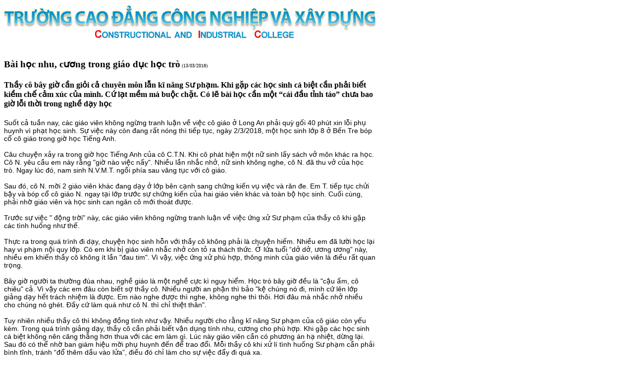

--- FILE ---
content_type: text/html; charset=UTF-8
request_url: https://www.cic.edu.vn/print.php?idbai=18171
body_size: 3353
content:
<!DOCTYPE html PUBLIC "-//W3C//DTD XHTML 1.0 Transitional//EN" "http://www.w3.org/TR/xhtml1/DTD/xhtml1-transitional.dtd">




<html xmlns="http://www.w3.org/1999/xhtml" lang="vn">
<head>
<meta http-equiv="Content-Type" content="text/html; charset=utf-8" />

<meta name="GENERATOR" content="cic.edu.vn 2011 -Email:haminhhai@cic.edu.vn" />
<meta name="copyright" content="Copyright © 2011 by cic.edu.vn" />
		

<meta name="robots" content="index, archive, follow, noodp"/>
<meta name="googlebot" content="index,archive,follow,noodp"/>
<meta name="msnbot" content="all,index,follow"/>
<link rel="shortcut icon" href="img/favicon.ico" />
		<meta name="description" content="www.cic.edu.vn ,Bài học nhu, cương trong giáo dục học tròTrường cao đẳng công nghiệp và xây dựng,Thầy cô bây giờ cần giỏi cả chuyên môn lẫn kĩ năng Sư phạm. Khi gặp các học sinh cá biệt cần phải biết kiềm chế cảm xúc của mình. Cứ lạt mềm mà buộc chặt. Có lẽ bài học cần một cái đầu tỉnh táo chưa bao giờ lỗi thời trong nghề dạy học" />

		<title>Bài học nhu, cương trong giáo dục học trò | Trường Cao đẳng Công nghiệp & Xây dựng | www.cic.edu.vn</title>

		<meta name="keywords" content="www.cic.edu.vn ,Bài học nhu, cương trong giáo dục học tròTrường cao đẳng công nghiệp và xây dựngThầy cô bây giờ cần giỏi cả chuyên môn lẫn kĩ năng Sư phạm. Khi gặp các học sinh cá biệt cần phải biết kiềm chế cảm xúc của mình. Cứ lạt mềm mà buộc chặt. Có lẽ bài học cần một cái đầu tỉnh táo chưa bao giờ lỗi thời trong nghề dạy học" />

		<meta http-equiv="REFRESH" content="3600" />
</head>



<script type="text/javascript">

  var _gaq = _gaq || [];
  _gaq.push(['_setAccount', 'UA-26444059-1']);
  _gaq.push(['_trackPageview']);

  (function() {
    var ga = document.createElement('script'); ga.type = 'text/javascript'; ga.async = true;
    ga.src = ('https:' == document.location.protocol ? 'https://ssl' : 'http://www') + '.google-analytics.com/ga.js';
    var s = document.getElementsByTagName('script')[0]; s.parentNode.insertBefore(ga, s);
  })();


window.print();
</script>  
    



<body>



<table width="700" border="0" cellspacing="0" cellpadding="0">
  <tr>
    <td colspan="2"><img src="img/cic_banner.png" />
    </td>
  </tr>
  <tr>
      <td></td>
    <td>&nbsp;</td>
  </tr>
  <tr>
    <td colspan="2">
        <h3> Bài học nhu, cương trong giáo dục học trò<span style="font-size:10px;font-weight: 200"> (13/03/2018)</span></h3>
        <h4>Thầy cô bây giờ cần giỏi cả chuyên môn lẫn kĩ năng Sư phạm. Khi gặp các học sinh cá biệt cần phải biết kiềm chế cảm xúc của mình. Cứ lạt mềm mà buộc chặt. Có lẽ bài học cần một “cái đầu tỉnh táo” chưa bao giờ lỗi thời trong nghề dạy học</h4>
        <p style="text-align:justify">

            <p><span style="font-size:14px"><span style="font-family:arial,helvetica,sans-serif">Suốt cả tuần nay, c&aacute;c gi&aacute;o vi&ecirc;n kh&ocirc;ng ngừng tranh luận về việc c&ocirc; gi&aacute;o ở Long An phải quỳ gối 40 ph&uacute;t xin lỗi phụ huynh v&igrave; phạt học sinh. Sự việc n&agrave;y c&ograve;n đang rất n&oacute;ng th&igrave; tiếp tục, ng&agrave;y 2/3/2018, một học sinh lớp 8 ở Bến Tre b&oacute;p cổ c&ocirc; gi&aacute;o trong giờ học Tiếng Anh.</span></span></p>

<p><span style="font-size:14px"><span style="font-family:arial,helvetica,sans-serif">C&acirc;u chuyện xảy ra trong giờ học Tiếng Anh của c&ocirc; C.T.N. Khi c&ocirc; ph&aacute;t hiện một nữ sinh lấy s&aacute;ch vở m&ocirc;n kh&aacute;c ra học. C&ocirc; N. y&ecirc;u cầu em n&agrave;y rằng &quot;giờ n&agrave;o việc nấy&quot;. Nhiều lần nhắc nhở, nữ sinh kh&ocirc;ng nghe, c&ocirc; N. đ&atilde; thu vở của học tr&ograve;. Ngay l&uacute;c đ&oacute;, nam sinh N.V.M.T. ngồi ph&iacute;a sau văng tục với c&ocirc; gi&aacute;o.</span></span></p>

<p><span style="font-size:14px"><span style="font-family:arial,helvetica,sans-serif">Sau đ&oacute;, c&ocirc; N. mời 2 gi&aacute;o vi&ecirc;n kh&aacute;c đang dạy ở lớp b&ecirc;n cạnh sang chứng kiến vụ việc v&agrave; răn đe. Em T. tiếp tục chửi bậy v&agrave; b&oacute;p cổ c&ocirc; gi&aacute;o N. ngay tại lớp trước sự chứng kiến của hai gi&aacute;o vi&ecirc;n kh&aacute;c v&agrave; to&agrave;n bộ học sinh. Cuối c&ugrave;ng, phải nhờ gi&aacute;o vi&ecirc;n v&agrave; học sinh can ngăn c&ocirc; mới tho&aacute;t được.</span></span></p>

<p><span style="font-size:14px"><span style="font-family:arial,helvetica,sans-serif">Trước sự việc &quot; động trời&quot; n&agrave;y, c&aacute;c gi&aacute;o vi&ecirc;n kh&ocirc;ng ngừng tranh luận về việc ứng xử Sư phạm của thầy c&ocirc; khi gặp c&aacute;c t&igrave;nh huống như thế.</span></span></p>

<p><span style="font-size:14px"><span style="font-family:arial,helvetica,sans-serif">Thực ra trong qu&aacute; tr&igrave;nh đi dạy, chuyện học sinh hỗn với thầy c&ocirc; kh&ocirc;ng phải l&agrave; chuyện hiếm. Nhiều em đ&atilde; lười học lại hay vi phạm nội quy lớp. C&oacute; em khi bị gi&aacute;o vi&ecirc;n nhắc nhở c&ograve;n tỏ ra th&aacute;ch thức. Ở lứa tuổi &ldquo;dở dở, ương ương&rdquo; n&agrave;y, nhiều em khiến thầy c&ocirc; kh&ocirc;ng &iacute;t lần &quot;đau tim&quot;. V&igrave; vậy, việc ứng xử ph&ugrave; hợp, th&ocirc;ng minh của gi&aacute;o vi&ecirc;n l&agrave; điều rất quan trọng.</span></span></p>

<p><span style="font-size:14px"><span style="font-family:arial,helvetica,sans-serif">B&acirc;y giờ người ta thường đ&ugrave;a nhau, nghề gi&aacute;o l&agrave; một nghề cực k&igrave; nguy hiểm. Học tr&ograve; b&acirc;y giờ đều l&agrave; &quot;cậu ấm, c&ocirc; chi&ecirc;u&quot; cả. V&igrave; vậy c&aacute;c em đ&acirc;u c&ograve;n biết sợ thầy c&ocirc;. Nhiều người an phận th&igrave; bảo &quot;kệ ch&uacute;ng n&oacute; đi, m&igrave;nh cứ l&ecirc;n lớp giảng dạy hết tr&aacute;ch nhiệm l&agrave; được. Em n&agrave;o nghe được th&igrave; nghe, kh&ocirc;ng nghe th&igrave; th&ocirc;i. Hơi đ&acirc;u m&agrave; nhắc nhở nhiều cho ch&uacute;ng n&oacute; gh&eacute;t. Đấy cứ l&agrave;m qu&aacute; như c&ocirc; N. th&igrave; chỉ thiệt th&acirc;n&quot;.</span></span></p>

<p><span style="font-size:14px"><span style="font-family:arial,helvetica,sans-serif">Tuy nhi&ecirc;n nhiều thầy c&ocirc; th&igrave; kh&ocirc;ng đồng t&igrave;nh như vậy. Nhiều người cho rằng kĩ năng Sư phạm của c&ocirc; gi&aacute;o c&ograve;n yếu k&eacute;m. Trong qu&aacute; tr&igrave;nh giảng dạy, thầy c&ocirc; cần phải biết vận dụng t&iacute;nh nhu, cương cho ph&ugrave; hợp. Khi gặp c&aacute;c học sinh c&aacute; biệt kh&ocirc;ng n&ecirc;n căng thẳng hơn thua với c&aacute;c em l&agrave;m g&igrave;. L&uacute;c n&agrave;y gi&aacute;o vi&ecirc;n cần c&oacute; phương &aacute;n hạ nhiệt, dừng lại. Sau đ&oacute; c&oacute; thể nhờ ban gi&aacute;m hiệu mời phụ huynh đến để trao đổi. Mỗi thầy c&ocirc; khi xử l&iacute; t&igrave;nh huống Sư phạm cần phải b&igrave;nh tĩnh, tr&aacute;nh &ldquo;đổ th&ecirc;m dầu v&agrave;o lửa&rdquo;, điều đ&oacute; chỉ l&agrave;m cho sự việc đẩy đi qu&aacute; xa.</span></span></p>

<p><span style="font-size:14px"><span style="font-family:arial,helvetica,sans-serif">Bản th&acirc;n t&ocirc;i l&agrave; một gi&aacute;o vi&ecirc;n cũng đ&atilde; kh&ocirc;ng &iacute;t lần gặp phải những sự cố như học sinh chơi điện thoại trong lớp hay mang vở kh&aacute;c ra học... l&uacute;c ấy, t&ocirc;i cũng rất bực. Nhiều khi nh&igrave;n c&aacute;c em v&ecirc;nh v&aacute;o c&atilde;i lại kh&ocirc;ng biết nỗi m&agrave; ức v&ocirc; c&ugrave;ng. Nhưng rồi cuối c&ugrave;ng t&ocirc;i vẫn phải b&igrave;nh tĩnh kiềm chế cảm x&uacute;c để nhắc nhở c&aacute;c em. Một c&acirc;u n&oacute;i nhẹ nh&agrave;ng l&uacute;c đ&oacute; t&ocirc;i thấy t&aacute;c dụng hơn l&agrave; lớn tiếng với c&aacute;c em giữa lớp. Sau đ&oacute; hết giờ bao giờ t&ocirc;i cũng n&aacute;n lại &iacute;t ph&uacute;t để gặp gỡ ri&ecirc;ng c&aacute;c em.</span></span></p>

<p><span style="font-size:14px"><span style="font-family:arial,helvetica,sans-serif">Thực tế việc xử l&iacute; kiểu n&agrave;y kh&ocirc;ng phải l&agrave; t&ocirc;i sợ c&aacute;c em. Khi giảng dạy t&ocirc;i vẫn rất nguy&ecirc;n tắc. T&ocirc;i kh&ocirc;ng bao giờ để c&aacute;c em điều khiển cảm x&uacute;c của m&igrave;nh. Bản th&acirc;n t&ocirc;i lu&ocirc;n đối xử c&ocirc;ng bằng với tất cả c&aacute;c em học sinh. V&igrave; thế m&agrave; t&ocirc;i m&agrave; t&ocirc;i &iacute;t gặp &quot;sự cố&quot; hơn c&aacute;c gi&aacute;o vi&ecirc;n kh&aacute;c.</span></span></p>

<p><span style="font-size:14px"><span style="font-family:arial,helvetica,sans-serif">Thế mới thấy, thầy c&ocirc; b&acirc;y giờ cần giỏi cả chuy&ecirc;n m&ocirc;n lẫn kĩ năng Sư phạm. Khi gặp c&aacute;c học sinh c&aacute; biệt cần phải biết kiềm chế cảm x&uacute;c của m&igrave;nh. Cứ lạt mềm m&agrave; buộc chặt. C&oacute; lẽ b&agrave;i học cần một &ldquo;c&aacute;i đầu tỉnh t&aacute;o&rdquo; chưa bao giờ lỗi thời trong nghề dạy học.</span></span></p>

<p><span style="font-size:14px"><span style="font-family:arial,helvetica,sans-serif"><strong>Lo&aacute;t Trần (dantri.com.vn)</strong></span></span></p>



        </p>

		<hr />


						 
				 <img src="https://chart.googleapis.com/chart?chs=200x200&amp;cht=qr&amp;chl=https://www.cic.edu.vn:443/print.php?idbai=18171" title="Bài viết nguồn từ Trường CĐ Công nghiệp và Xây dựng" />






    </td>
  </tr>
  <tr>
    <td colspan="2">
    <hr />
    <div>
      <p align="center"> <strong>TRƯỜNG CAO ĐẲNG CÔNG NGHIỆP VÀ XÂY DỰNG</strong><br />
        Phương Đông - Uông Bí - Quảng Ninh<br />
        Điện thoại: 02033.3854497 - Fax:02033.3854302<br />
        Email: cdcnxd@cic.edu.vn      -       cdcnxdub@cic.edu.vn<br />
        Ghi rõ nguồn &quot;www.cic.edu.vn&quot; khi phát hành thông tin từ website.</p>
    </div></td>
  </tr>
</table>


</body>
</html>



